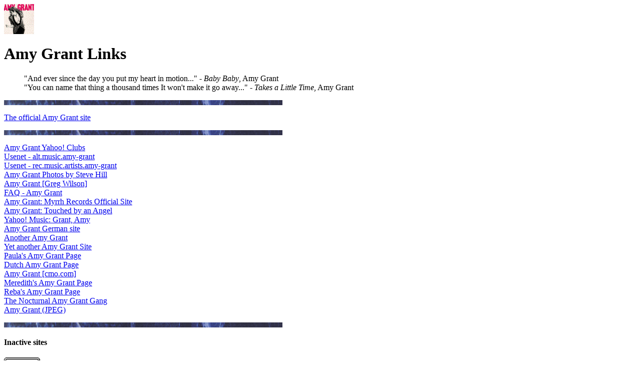

--- FILE ---
content_type: text/html
request_url: http://jwhouk.net/amy.html
body_size: 1146
content:
<html>
<BODY BGCOLOR="#FFFFFF">
<img src="unguarded.gif"><h1>Amy Grant Links</h1>
<blockquote>
"And ever since the day you put my heart in motion..." 
                             - <i>Baby Baby</i>, Amy Grant<br>
"You can name that thing a thousand times
 It won't make it go away..." 
                             - <i>Takes a Little Time</i>, Amy Grant
</blockquote>
<img src="bluemarb.gif"><p>
<A HREF="http://www.amygrant.com">The official Amy Grant site</a><p>
<img src="bluemarb.gif"><p>
<A href="http://clubs.yahoo.com/Music/Countries__Cultures__and_Groups/Christian/Artists/Grant__Amy/">Amy Grant Yahoo! Clubs</a><br>
<A HREF="news:alt.music.amy-grant">Usenet - alt.music.amy-grant</A><br>
<A HREF="news:rec.music.artists.amy-grant">Usenet - rec.music.artists.amy-grant</A><br>
<A HREF="http://www.mindspring.com/~steve550/amy.html">Amy Grant Photos by Steve Hill</a><br>
<A HREF="http://hubcap.clemson.edu/~wilson8/amy.html">Amy Grant [Greg Wilson]</A><br>
<A HREF="http://www.cis.ohio-state.edu/hypertext/faq/usenet/music/amy-grant-faq/top.html">FAQ - Amy Grant</A><br>
<A HREF="http://www.myrrh.com/amygrant/">Amy Grant: Myrrh Records Official Site</A><br>
<A HREF="http://edge.edge.net/~whitem/">Amy Grant: Touched by an Angel</A><br>
<A HREF="http://artist.music.yahoo.com/muze/performer/GrantAmy.html">Yahoo! Music: Grant, Amy</A><br>
<a href="http://www.amygrant.org/">Amy Grant German site</a><br>
<A HREF="http://www.geocities.com/Hollywood/9706/index.html">Another Amy Grant</A><br>
<A HREF="http://www.geocities.com/Nashville/1075/index.html">Yet another Amy Grant Site</A><br>
<A HREF="http://www.geocities.com/Hollywood/Set/7043/">Paula's Amy Grant Page</A><br>
<A HREF="http://www.geocities.com/Hollywood/Set/5824/index.html">Dutch Amy Grant Page</A><br>
<A HREF="http://www.cmo.com/cmo/cmo/data/agrant.htm">Amy Grant [cmo.com]</A><br>
<A HREF="http://www.connect.net/mdmrowe/meredith.html">Meredith's Amy Grant Page</A><br>
<A HREF="http://reba.simplenet.com/">Reba's Amy Grant Page</A><br>
<a HREF = "http://www.geocities.com/Hollywood/Hills/5750/index3.htm">The Nocturnal Amy Grant Gang</a><br>
<a HREF = hol2back.jpg>Amy Grant (JPEG)</a><p> 
<img src="bluemarb.gif"><p>
<h4>Inactive sites</h4>
<A HREF="http://acm.cis.udel.edu/~drumm/agrant.html"><img src="go.gif"></a> Amy on this Web Wide World<br>
<A HREF="http://www.wam.umd.edu/~xiaoqin/ag.html"><img src="go.gif"></a> Xiaoqin Xu's Amy Grant site<br>
<A HREF="http://www.idis.com/~cang/amy.htm"><img src="go.gif"></a> Dedication Page to Amy Grant<BR>
<A HREF="http://holly.colostate.edu/~mclay/amy.html"><img src="go.gif"></a> Mark Clay's Amy Page<br>
<A HREF="http://www.mindspring.com/users/steve550/amy.html"><img src="go.gif"></a> Steve Hill's Amy Grant Page<br> 
<A HREF="http://www.myrrhcom.com/"><img src="go.gif"></a> The NetCentral Homepage!<br>
<a HREF = "http://www.ccmcom.com/"><img src="go.gif"></a> CCM Magazine Online!<p>
<img src="bluemarb.gif"><p>
<a href = index.html><img src="back.gif"></a> Back to my homepage<br>
</html>
